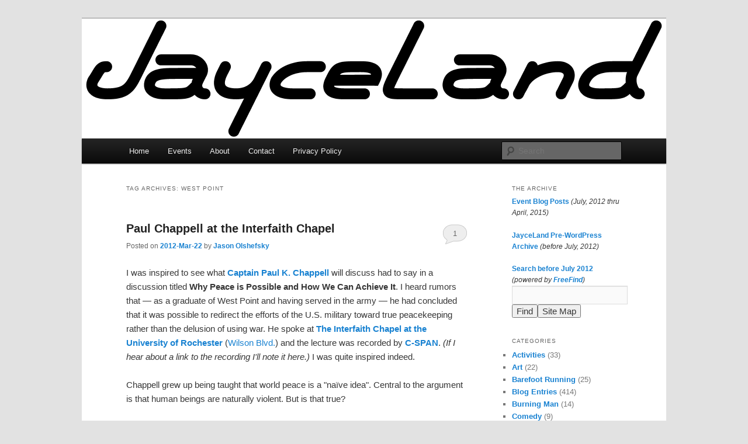

--- FILE ---
content_type: text/html; charset=UTF-8
request_url: http://jayceland.com/blog/archive/tag/west-point/
body_size: 18309
content:
<!DOCTYPE html>
<html lang="en-US">
<head>
<meta charset="UTF-8" />
<meta name="viewport" content="width=device-width, initial-scale=1.0" />
<title>
West Point | JayceLand	</title>
<link rel="profile" href="https://gmpg.org/xfn/11" />
<link rel="stylesheet" type="text/css" media="all" href="http://jayceland.com/blog/wordpress/wp-content/themes/jayceland/style.css?ver=20251202" />
<link rel="pingback" href="http://jayceland.com/blog/wordpress/xmlrpc.php">
<meta name='robots' content='max-image-preview:large' />
<link rel="alternate" type="application/rss+xml" title="JayceLand &raquo; Feed" href="http://jayceland.com/blog/feed/" />
<link rel="alternate" type="application/rss+xml" title="JayceLand &raquo; Comments Feed" href="http://jayceland.com/blog/comments/feed/" />
<link rel="alternate" type="text/calendar" title="JayceLand &raquo; iCal Feed" href="http://jayceland.com/blog/events/?ical=1" />
<link rel="alternate" type="application/rss+xml" title="JayceLand &raquo; West Point Tag Feed" href="http://jayceland.com/blog/archive/tag/west-point/feed/" />
<style id='wp-img-auto-sizes-contain-inline-css' type='text/css'>
img:is([sizes=auto i],[sizes^="auto," i]){contain-intrinsic-size:3000px 1500px}
/*# sourceURL=wp-img-auto-sizes-contain-inline-css */
</style>
<style id='wp-emoji-styles-inline-css' type='text/css'>

	img.wp-smiley, img.emoji {
		display: inline !important;
		border: none !important;
		box-shadow: none !important;
		height: 1em !important;
		width: 1em !important;
		margin: 0 0.07em !important;
		vertical-align: -0.1em !important;
		background: none !important;
		padding: 0 !important;
	}
/*# sourceURL=wp-emoji-styles-inline-css */
</style>
<link rel='stylesheet' id='wp-block-library-css' href='http://jayceland.com/blog/wordpress/wp-includes/css/dist/block-library/style.min.css?ver=6.9' type='text/css' media='all' />
<style id='global-styles-inline-css' type='text/css'>
:root{--wp--preset--aspect-ratio--square: 1;--wp--preset--aspect-ratio--4-3: 4/3;--wp--preset--aspect-ratio--3-4: 3/4;--wp--preset--aspect-ratio--3-2: 3/2;--wp--preset--aspect-ratio--2-3: 2/3;--wp--preset--aspect-ratio--16-9: 16/9;--wp--preset--aspect-ratio--9-16: 9/16;--wp--preset--color--black: #000;--wp--preset--color--cyan-bluish-gray: #abb8c3;--wp--preset--color--white: #fff;--wp--preset--color--pale-pink: #f78da7;--wp--preset--color--vivid-red: #cf2e2e;--wp--preset--color--luminous-vivid-orange: #ff6900;--wp--preset--color--luminous-vivid-amber: #fcb900;--wp--preset--color--light-green-cyan: #7bdcb5;--wp--preset--color--vivid-green-cyan: #00d084;--wp--preset--color--pale-cyan-blue: #8ed1fc;--wp--preset--color--vivid-cyan-blue: #0693e3;--wp--preset--color--vivid-purple: #9b51e0;--wp--preset--color--blue: #1982d1;--wp--preset--color--dark-gray: #373737;--wp--preset--color--medium-gray: #666;--wp--preset--color--light-gray: #e2e2e2;--wp--preset--gradient--vivid-cyan-blue-to-vivid-purple: linear-gradient(135deg,rgb(6,147,227) 0%,rgb(155,81,224) 100%);--wp--preset--gradient--light-green-cyan-to-vivid-green-cyan: linear-gradient(135deg,rgb(122,220,180) 0%,rgb(0,208,130) 100%);--wp--preset--gradient--luminous-vivid-amber-to-luminous-vivid-orange: linear-gradient(135deg,rgb(252,185,0) 0%,rgb(255,105,0) 100%);--wp--preset--gradient--luminous-vivid-orange-to-vivid-red: linear-gradient(135deg,rgb(255,105,0) 0%,rgb(207,46,46) 100%);--wp--preset--gradient--very-light-gray-to-cyan-bluish-gray: linear-gradient(135deg,rgb(238,238,238) 0%,rgb(169,184,195) 100%);--wp--preset--gradient--cool-to-warm-spectrum: linear-gradient(135deg,rgb(74,234,220) 0%,rgb(151,120,209) 20%,rgb(207,42,186) 40%,rgb(238,44,130) 60%,rgb(251,105,98) 80%,rgb(254,248,76) 100%);--wp--preset--gradient--blush-light-purple: linear-gradient(135deg,rgb(255,206,236) 0%,rgb(152,150,240) 100%);--wp--preset--gradient--blush-bordeaux: linear-gradient(135deg,rgb(254,205,165) 0%,rgb(254,45,45) 50%,rgb(107,0,62) 100%);--wp--preset--gradient--luminous-dusk: linear-gradient(135deg,rgb(255,203,112) 0%,rgb(199,81,192) 50%,rgb(65,88,208) 100%);--wp--preset--gradient--pale-ocean: linear-gradient(135deg,rgb(255,245,203) 0%,rgb(182,227,212) 50%,rgb(51,167,181) 100%);--wp--preset--gradient--electric-grass: linear-gradient(135deg,rgb(202,248,128) 0%,rgb(113,206,126) 100%);--wp--preset--gradient--midnight: linear-gradient(135deg,rgb(2,3,129) 0%,rgb(40,116,252) 100%);--wp--preset--font-size--small: 13px;--wp--preset--font-size--medium: 20px;--wp--preset--font-size--large: 36px;--wp--preset--font-size--x-large: 42px;--wp--preset--spacing--20: 0.44rem;--wp--preset--spacing--30: 0.67rem;--wp--preset--spacing--40: 1rem;--wp--preset--spacing--50: 1.5rem;--wp--preset--spacing--60: 2.25rem;--wp--preset--spacing--70: 3.38rem;--wp--preset--spacing--80: 5.06rem;--wp--preset--shadow--natural: 6px 6px 9px rgba(0, 0, 0, 0.2);--wp--preset--shadow--deep: 12px 12px 50px rgba(0, 0, 0, 0.4);--wp--preset--shadow--sharp: 6px 6px 0px rgba(0, 0, 0, 0.2);--wp--preset--shadow--outlined: 6px 6px 0px -3px rgb(255, 255, 255), 6px 6px rgb(0, 0, 0);--wp--preset--shadow--crisp: 6px 6px 0px rgb(0, 0, 0);}:where(.is-layout-flex){gap: 0.5em;}:where(.is-layout-grid){gap: 0.5em;}body .is-layout-flex{display: flex;}.is-layout-flex{flex-wrap: wrap;align-items: center;}.is-layout-flex > :is(*, div){margin: 0;}body .is-layout-grid{display: grid;}.is-layout-grid > :is(*, div){margin: 0;}:where(.wp-block-columns.is-layout-flex){gap: 2em;}:where(.wp-block-columns.is-layout-grid){gap: 2em;}:where(.wp-block-post-template.is-layout-flex){gap: 1.25em;}:where(.wp-block-post-template.is-layout-grid){gap: 1.25em;}.has-black-color{color: var(--wp--preset--color--black) !important;}.has-cyan-bluish-gray-color{color: var(--wp--preset--color--cyan-bluish-gray) !important;}.has-white-color{color: var(--wp--preset--color--white) !important;}.has-pale-pink-color{color: var(--wp--preset--color--pale-pink) !important;}.has-vivid-red-color{color: var(--wp--preset--color--vivid-red) !important;}.has-luminous-vivid-orange-color{color: var(--wp--preset--color--luminous-vivid-orange) !important;}.has-luminous-vivid-amber-color{color: var(--wp--preset--color--luminous-vivid-amber) !important;}.has-light-green-cyan-color{color: var(--wp--preset--color--light-green-cyan) !important;}.has-vivid-green-cyan-color{color: var(--wp--preset--color--vivid-green-cyan) !important;}.has-pale-cyan-blue-color{color: var(--wp--preset--color--pale-cyan-blue) !important;}.has-vivid-cyan-blue-color{color: var(--wp--preset--color--vivid-cyan-blue) !important;}.has-vivid-purple-color{color: var(--wp--preset--color--vivid-purple) !important;}.has-black-background-color{background-color: var(--wp--preset--color--black) !important;}.has-cyan-bluish-gray-background-color{background-color: var(--wp--preset--color--cyan-bluish-gray) !important;}.has-white-background-color{background-color: var(--wp--preset--color--white) !important;}.has-pale-pink-background-color{background-color: var(--wp--preset--color--pale-pink) !important;}.has-vivid-red-background-color{background-color: var(--wp--preset--color--vivid-red) !important;}.has-luminous-vivid-orange-background-color{background-color: var(--wp--preset--color--luminous-vivid-orange) !important;}.has-luminous-vivid-amber-background-color{background-color: var(--wp--preset--color--luminous-vivid-amber) !important;}.has-light-green-cyan-background-color{background-color: var(--wp--preset--color--light-green-cyan) !important;}.has-vivid-green-cyan-background-color{background-color: var(--wp--preset--color--vivid-green-cyan) !important;}.has-pale-cyan-blue-background-color{background-color: var(--wp--preset--color--pale-cyan-blue) !important;}.has-vivid-cyan-blue-background-color{background-color: var(--wp--preset--color--vivid-cyan-blue) !important;}.has-vivid-purple-background-color{background-color: var(--wp--preset--color--vivid-purple) !important;}.has-black-border-color{border-color: var(--wp--preset--color--black) !important;}.has-cyan-bluish-gray-border-color{border-color: var(--wp--preset--color--cyan-bluish-gray) !important;}.has-white-border-color{border-color: var(--wp--preset--color--white) !important;}.has-pale-pink-border-color{border-color: var(--wp--preset--color--pale-pink) !important;}.has-vivid-red-border-color{border-color: var(--wp--preset--color--vivid-red) !important;}.has-luminous-vivid-orange-border-color{border-color: var(--wp--preset--color--luminous-vivid-orange) !important;}.has-luminous-vivid-amber-border-color{border-color: var(--wp--preset--color--luminous-vivid-amber) !important;}.has-light-green-cyan-border-color{border-color: var(--wp--preset--color--light-green-cyan) !important;}.has-vivid-green-cyan-border-color{border-color: var(--wp--preset--color--vivid-green-cyan) !important;}.has-pale-cyan-blue-border-color{border-color: var(--wp--preset--color--pale-cyan-blue) !important;}.has-vivid-cyan-blue-border-color{border-color: var(--wp--preset--color--vivid-cyan-blue) !important;}.has-vivid-purple-border-color{border-color: var(--wp--preset--color--vivid-purple) !important;}.has-vivid-cyan-blue-to-vivid-purple-gradient-background{background: var(--wp--preset--gradient--vivid-cyan-blue-to-vivid-purple) !important;}.has-light-green-cyan-to-vivid-green-cyan-gradient-background{background: var(--wp--preset--gradient--light-green-cyan-to-vivid-green-cyan) !important;}.has-luminous-vivid-amber-to-luminous-vivid-orange-gradient-background{background: var(--wp--preset--gradient--luminous-vivid-amber-to-luminous-vivid-orange) !important;}.has-luminous-vivid-orange-to-vivid-red-gradient-background{background: var(--wp--preset--gradient--luminous-vivid-orange-to-vivid-red) !important;}.has-very-light-gray-to-cyan-bluish-gray-gradient-background{background: var(--wp--preset--gradient--very-light-gray-to-cyan-bluish-gray) !important;}.has-cool-to-warm-spectrum-gradient-background{background: var(--wp--preset--gradient--cool-to-warm-spectrum) !important;}.has-blush-light-purple-gradient-background{background: var(--wp--preset--gradient--blush-light-purple) !important;}.has-blush-bordeaux-gradient-background{background: var(--wp--preset--gradient--blush-bordeaux) !important;}.has-luminous-dusk-gradient-background{background: var(--wp--preset--gradient--luminous-dusk) !important;}.has-pale-ocean-gradient-background{background: var(--wp--preset--gradient--pale-ocean) !important;}.has-electric-grass-gradient-background{background: var(--wp--preset--gradient--electric-grass) !important;}.has-midnight-gradient-background{background: var(--wp--preset--gradient--midnight) !important;}.has-small-font-size{font-size: var(--wp--preset--font-size--small) !important;}.has-medium-font-size{font-size: var(--wp--preset--font-size--medium) !important;}.has-large-font-size{font-size: var(--wp--preset--font-size--large) !important;}.has-x-large-font-size{font-size: var(--wp--preset--font-size--x-large) !important;}
/*# sourceURL=global-styles-inline-css */
</style>

<style id='classic-theme-styles-inline-css' type='text/css'>
/*! This file is auto-generated */
.wp-block-button__link{color:#fff;background-color:#32373c;border-radius:9999px;box-shadow:none;text-decoration:none;padding:calc(.667em + 2px) calc(1.333em + 2px);font-size:1.125em}.wp-block-file__button{background:#32373c;color:#fff;text-decoration:none}
/*# sourceURL=/wp-includes/css/classic-themes.min.css */
</style>
<link rel='stylesheet' id='parent-style-css' href='http://jayceland.com/blog/wordpress/wp-content/themes/twentyeleven/style.css?ver=6.9' type='text/css' media='all' />
<link rel='stylesheet' id='child-style-css' href='http://jayceland.com/blog/wordpress/wp-content/themes/jayceland/style.css?ver=6.9' type='text/css' media='all' />
<link rel='stylesheet' id='twentyeleven-block-style-css' href='http://jayceland.com/blog/wordpress/wp-content/themes/twentyeleven/blocks.css?ver=20240703' type='text/css' media='all' />
<link rel="https://api.w.org/" href="http://jayceland.com/blog/wp-json/" /><link rel="alternate" title="JSON" type="application/json" href="http://jayceland.com/blog/wp-json/wp/v2/tags/2004" /><link rel="EditURI" type="application/rsd+xml" title="RSD" href="https://jayceland.com/blog/wordpress/xmlrpc.php?rsd" />
<meta name="generator" content="WordPress 6.9" />
<meta name="tec-api-version" content="v1"><meta name="tec-api-origin" content="http://jayceland.com/blog"><link rel="alternate" href="http://jayceland.com/blog/wp-json/tribe/events/v1/events/?tags=west-point" /><style data-context="foundation-flickity-css">/*! Flickity v2.0.2
http://flickity.metafizzy.co
---------------------------------------------- */.flickity-enabled{position:relative}.flickity-enabled:focus{outline:0}.flickity-viewport{overflow:hidden;position:relative;height:100%}.flickity-slider{position:absolute;width:100%;height:100%}.flickity-enabled.is-draggable{-webkit-tap-highlight-color:transparent;tap-highlight-color:transparent;-webkit-user-select:none;-moz-user-select:none;-ms-user-select:none;user-select:none}.flickity-enabled.is-draggable .flickity-viewport{cursor:move;cursor:-webkit-grab;cursor:grab}.flickity-enabled.is-draggable .flickity-viewport.is-pointer-down{cursor:-webkit-grabbing;cursor:grabbing}.flickity-prev-next-button{position:absolute;top:50%;width:44px;height:44px;border:none;border-radius:50%;background:#fff;background:hsla(0,0%,100%,.75);cursor:pointer;-webkit-transform:translateY(-50%);transform:translateY(-50%)}.flickity-prev-next-button:hover{background:#fff}.flickity-prev-next-button:focus{outline:0;box-shadow:0 0 0 5px #09f}.flickity-prev-next-button:active{opacity:.6}.flickity-prev-next-button.previous{left:10px}.flickity-prev-next-button.next{right:10px}.flickity-rtl .flickity-prev-next-button.previous{left:auto;right:10px}.flickity-rtl .flickity-prev-next-button.next{right:auto;left:10px}.flickity-prev-next-button:disabled{opacity:.3;cursor:auto}.flickity-prev-next-button svg{position:absolute;left:20%;top:20%;width:60%;height:60%}.flickity-prev-next-button .arrow{fill:#333}.flickity-page-dots{position:absolute;width:100%;bottom:-25px;padding:0;margin:0;list-style:none;text-align:center;line-height:1}.flickity-rtl .flickity-page-dots{direction:rtl}.flickity-page-dots .dot{display:inline-block;width:10px;height:10px;margin:0 8px;background:#333;border-radius:50%;opacity:.25;cursor:pointer}.flickity-page-dots .dot.is-selected{opacity:1}</style>		<style type="text/css" id="twentyeleven-header-css">
				#site-title,
		#site-description {
			position: absolute;
			clip-path: inset(50%);
		}
				</style>
		<link rel="icon" href="https://jayceland.com/blog/wordpress/../uploads/2017/10/JayceLand-J-White-500x500-144x144.png" sizes="32x32" />
<link rel="icon" href="https://jayceland.com/blog/wordpress/../uploads/2017/10/JayceLand-J-White-500x500-300x300.png" sizes="192x192" />
<link rel="apple-touch-icon" href="https://jayceland.com/blog/wordpress/../uploads/2017/10/JayceLand-J-White-500x500-300x300.png" />
<meta name="msapplication-TileImage" content="https://jayceland.com/blog/wordpress/../uploads/2017/10/JayceLand-J-White-500x500-300x300.png" />
<style>.ios7.web-app-mode.has-fixed header{ background-color: rgba(255,255,255,.88);}</style></head>

<body class="archive tag tag-west-point tag-2004 wp-embed-responsive wp-theme-twentyeleven wp-child-theme-jayceland tribe-no-js two-column right-sidebar">
<div class="skip-link"><a class="assistive-text" href="#content">Skip to primary content</a></div><div class="skip-link"><a class="assistive-text" href="#secondary">Skip to secondary content</a></div><div id="page" class="hfeed">
	<header id="branding">
			<hgroup>
									<h1 id="site-title"><span><a href="http://jayceland.com/blog/" rel="home" >JayceLand</a></span></h1>
								</hgroup>

						<a href="http://jayceland.com/blog/" rel="home" >
				<img src="http://jayceland.com/blog/wordpress/../uploads/2015/04/JayceLand_1000x205.png" width="1000" height="205" alt="JayceLand" srcset="https://jayceland.com/blog/wordpress/../uploads/2015/04/JayceLand_1000x205.png 1000w, https://jayceland.com/blog/wordpress/../uploads/2015/04/JayceLand_1000x205-300x62.png 300w, https://jayceland.com/blog/wordpress/../uploads/2015/04/JayceLand_1000x205-500x103.png 500w" sizes="(max-width: 1000px) 100vw, 1000px" decoding="async" fetchpriority="high" />			</a>
			
						<div class="only-search with-image">
					<form method="get" id="searchform" action="http://jayceland.com/blog/">
		<label for="s" class="assistive-text">Search</label>
		<input type="text" class="field" name="s" id="s" placeholder="Search" />
		<input type="submit" class="submit" name="submit" id="searchsubmit" value="Search" />
	</form>
			</div>
				
			<nav id="access">
				<h3 class="assistive-text">Main menu</h3>
				<div class="menu-main-container"><ul id="menu-main" class="menu"><li id="menu-item-2897" class="menu-item menu-item-type-custom menu-item-object-custom menu-item-home menu-item-2897"><a href="https://jayceland.com/blog/">Home</a></li>
<li id="menu-item-4327" class="menu-item menu-item-type-custom menu-item-object-custom menu-item-4327"><a href="https://jayceland.com/blog/events">Events</a></li>
<li id="menu-item-2898" class="menu-item menu-item-type-post_type menu-item-object-page menu-item-2898"><a href="http://jayceland.com/blog/about/">About</a></li>
<li id="menu-item-6448" class="menu-item menu-item-type-post_type menu-item-object-page menu-item-6448"><a href="http://jayceland.com/blog/contact/">Contact</a></li>
<li id="menu-item-28308" class="menu-item menu-item-type-post_type menu-item-object-page menu-item-privacy-policy menu-item-28308"><a rel="privacy-policy" href="http://jayceland.com/blog/privacy-policy/">Privacy Policy</a></li>
</ul></div>			</nav><!-- #access -->
	</header><!-- #branding -->


	<div id="main">

		<section id="primary">
			<div id="content" role="main">

			
				<header class="page-header">
					<h1 class="page-title">
					Tag Archives: <span>West Point</span>					</h1>

									</header>

				
				
					
	<article id="post-898" class="post-898 post type-post status-publish format-standard hentry category-blog-entries category-for-the-parents category-lectures category-philosophy category-politics tag-civil-rights tag-combat tag-cross-of-iron tag-democracy tag-douglas-macarthur tag-drone tag-dwight-d-eisenhower tag-ghandi tag-hatred tag-ignorance tag-interfaith-chapel tag-iraq tag-killing tag-military tag-paul-k-chappell tag-peace tag-propaganda tag-protesting tag-roy-l-swank tag-soldiers tag-star-trek tag-tea-party tag-truth tag-university-of-rochester tag-vietnam tag-violence tag-waging-peace tag-walter-e-marchand tag-war tag-west-point">
		<header class="entry-header">
						<h1 class="entry-title"><a href="http://jayceland.com/blog/archive/2012/03/22/paul-chappell-at-the-interfaith-chapel/" rel="bookmark">Paul Chappell at the Interfaith Chapel</a></h1>
			
						<div class="entry-meta">
				<span class="sep">Posted on </span><a href="http://jayceland.com/blog/archive/2012/03/22/paul-chappell-at-the-interfaith-chapel/" title="19:30" rel="bookmark"><time class="entry-date" datetime="2012-03-22T19:30:31-04:00">2012-Mar-22</time></a><span class="by-author"> <span class="sep"> by </span> <span class="author vcard"><a class="url fn n" href="http://jayceland.com/blog/archive/author/jayce/" title="View all posts by Jason Olshefsky" rel="author">Jason Olshefsky</a></span></span>			</div><!-- .entry-meta -->
			
						<div class="comments-link">
				<a href="http://jayceland.com/blog/archive/2012/03/22/paul-chappell-at-the-interfaith-chapel/#comments">1</a>			</div>
					</header><!-- .entry-header -->

				<div class="entry-content">
			<p>I was inspired to see what <strong><a href="https://www.paulkchappell.com/">Captain Paul K. Chappell</a></strong> will discuss had to say in a discussion titled <strong>Why Peace is Possible and How We Can Achieve It</strong>. I heard rumors that &mdash; as a graduate of West Point and having served in the army &mdash; he had concluded that it was possible to redirect the efforts of the U.S. military toward true peacekeeping rather than the delusion of using war. He spoke at <strong><a href="https://www.rochester.edu/chapel/">The Interfaith Chapel at the University of Rochester</a></strong> (<a href="https://maps.google.com/maps?q=Wilson+Blvd,+Rochester,+NY&amp;ll=43.126077,-77.632227&amp;spn=.01588,.03176&amp;hl=en">Wilson Blvd.</a>) and the lecture was recorded by <strong><a href="https://www.c-span.org/">C-SPAN</a></strong>. <em>(If I hear about a link to the recording I'll note it here.)</em> I was quite inspired indeed.</p>
<p>Chappell grew up being taught that world peace is a "na&iuml;ve idea". Central to the argument is that human beings are naturally violent. But is that true?</p>
<p>According to him, the greatest problem of every army is getting soldiers to be willing to die, and it's even hard to get people to fight. An effective technique is to instill the notion of a "band of brothers" so everything becomes self-defense. For instance, West Point teaches to treat your fellow soldiers as your family.</p>
<p>Second, no war has ever been fought for money or oil &mdash; at least not officially. In fact, people desire peace so much that <em>every</em> leader claims to be "fighting for peace". War is traumatizing <em>because</em> people are naturally peaceful.</p>
<p>An army study conducted in World War II (specifically <strong><a href="https://archneurpsyc.ama-assn.org/cgi/content/summary/55/3/236">Combat Neuroses: Development of Combat Exhaustion by Roy L. Swank, M.D.; Walter E. Marchand, M.D.</a></strong>) showed that after 60 days of sustained day and night combat, 98% of soldiers become psychiatric casualties (the 2% that can go on indefinitely already aggressive sociopaths).</p>
<p>Chappell spoke about how reading <strong><a href="https://www.amazon.com/gp/search/ref=as_li_qf_sp_sr_tl?ie=UTF8&amp;keywords=0316330000&amp;tag=jayceland&amp;index=aps&amp;linkCode=ur2&amp;camp=1789&amp;creative=9325" target="_blank">On Killing: The Psychological Cost of Learning to Kill in War and Society</a><img decoding="async" style="border: none !important; margin: 0px !important;" src="https://www.assoc-amazon.com/e/ir?t=jayceland&amp;l=ur2&amp;o=1" alt="" width="1" height="1" border="0" /></strong> gave him new hope for peace. Like other animals, humans have an innate aversion to killing one's own kind. All of military history supports this and uses three techniques to thwart this instinct:</p>
<ol>
<li>Create psychological distance such as derogatory name-calling &mdash; everything from "barbarian" (which comes from Greek interpretation of foreign language sounding like "bar bar bar") to a more subtle term like "illegal alien".</li>
<li>Create a moral distance by declaring your enemy to be evil.</li>
<li>Create mechanical distance (physical distance). For instance, the Nazis switched to gas chambers because shooting was too traumatic for the soldiers &mdash; they were protecting the executioner from psychological damage.</li>
</ol>
<p>Chappell asks, "why would this be necessary if humans were naturally violent? If we are not naturally violent, why is there so much war?"</p>
<p>We're told we need war to stop war, violence to stop violence violence. Most soldiers want peace but that is not the means they are taught to use.</p>
<p>Chappell notes that at West Point he learned that the nature of war is drastically changing. It's now about "winning hearts and changing minds". This leads most directly from media coverage, since "collateral damage" is no longer acceptable: you can't kill <em>any</em> civilians. Yet, historically, the most people killed in past war <em>were</em> civilians.</p>
<p>So how do you win hearts and change minds? The masters of this were peaceful like Ghandi: someone able to transform an enemy into a friend; someone actively waging peace. This includes peace marches such as were used for civil rights or for attaining voting rights. (From Chappell's example, consider that prior to the 1830's, only a small percentage of tax paying people could actually vote, and it was through peaceful protest that we now take for granted that "no taxation without representation" is the bedrock of our country.) These peace movements of our country should be taught in schools as being at least as important as the wars.</p>
<p>Waging war or waging peace share many needs: people, strategy, unity, tactics, and winning hearts and changing minds. However, Chappell points out that there are tremendous differences as well:</p>
<ul>
<li>Peace has truth on its side, war has myth.</li>
<li>War is about killing people versus peace which is about making a friend.</li>
<li>All war is based on deception. (He pointed out that in all cultures, the fundamental behavior of the "devil" is that of a deceiver.)</li>
<li>The people who perpetuate war control lots of wealth and power &mdash; just as the enemies of the civil rights did.</li>
</ul>
<p>So what does being "pro-military but against war" look like? Well, pretty much like Star Trek in a lot of ways. For instance, what if the army was chartered with disaster relief and we had the worldwide reputation of arriving to help then leaving?</p>
<p>Chappell said that Eisenhower was the first to ask why the Middle East dislikes the U.S. He found it was because our policies block democracy and instead support or install dictatorships &mdash; they are angry that we don't live up to our ideals. As such, we need to hold our politicians accountable to change foreign policy so it is in line with the ideals we profess.</p>
<p>Chappell concluded by saying that war is not inevitable, and world peace is possible. Consider that 200 years ago, the only democracy in the world was America and even it was only fractionally so. And we don't need to convince everyone &mdash; for instance, the Civil Rights movement succeeded with only 1% of the population actively participating.</p>
<p>During the question-and-answer, some evocative questions were asked.</p>
<p>First off, can the world be united? Chappell noted that in the United States, we have moved from state-identity to national-identity. And consider Europe: can you imagine Germany declaring war on France today? This progress can be expanded to all nations.</p>
<p>I asked about how, prior to the Iraq war, 250,000 people marched to protest it yet it happened anyway, so is protesting dead? He said that people romanticized the past: while the Vietnam War was being debated, it was not uncommon for students to try and attack peace protesters. To my specific example, he said that the government learned how to defuse protest from what happened in Vietnam: to avoid risk of a draft, they censor the media by embedding journalists in military units, privatize the military, and by propagandizing "if you don't support the war you don't support the troops". As such, protest needs to evolve too.</p>
<p>In a later question, Chappell was asked what techniques should we use? He said we have lost our way to positive change. Consider how the Tea Party movement called attention to issues that were the same everyone cares about, but liberals were too busy calling them stupid. Remember to never demonize your opponent: <em>identify</em> with your opponent. In many cases the problem will boil down to hatred and ignorance. Remember that the government retains control of people by dividing them. So start with common ground and don't reinforce divisiveness.</p>
<p>In another question, someone asked, given that peace is an active task, what would non-violent passion look like? Chappell said it's easy today to isolate yourself today in peer groups and reinforce demonization of others. To be passionate is to defeat ignorance and to defeat hatred.</p>
<p>Another question had to do with conscientious objection: that by paying taxes, we are actively participating in and supporting war. To that, he said we should focus on how war makes us less safe, and how preparation for war is economically destructive. Consider <a href="https://www.informationclearinghouse.info/article9743.htm">Eisenhower's "Cross of Iron" speech</a> where, in the central argument against "the way of fear and force", and what would be the worst- and best-case scenarios, he says:</p>
<blockquote><p>The worst is atomic war.</p>
<p>The best would be this: a life of perpetual fear and tension; a burden of arms draining the wealth and the labor of all peoples; a wasting of strength that defies the American system or the Soviet system or any system to achieve true abundance and happiness for the peoples of this earth.</p>
<p>Every gun that is made, every warship launched, every rocket fired signifies, in the final sense, a theft from those who hunger and are not fed, those who are cold and are not clothed.</p>
<p>This world in arms in not spending money alone.</p>
<p>It is spending the sweat of its laborers, the genius of its scientists, the hopes of its children.</p>
<p>The cost of one modern heavy bomber is this: a modern brick school in more than 30 cities.</p>
<p>It is two electric power plants, each serving a town of 60,000 population.</p>
<p>It is two fine, fully equipped hospitals.</p>
<p>It is some 50 miles of concrete highway.</p>
<p>We pay for a single fighter with a half million bushels of wheat.</p>
<p>We pay for a single destroyer with new homes that could have housed more than 8,000 people.</p>
<p>This, I repeat, is the best way of life to be found on the road the world has been taking.</p>
<p>This is not a way of life at all, in any true sense. Under the cloud of threatening war, it is humanity hanging from a cross of iron.</p></blockquote>
<p>Chappell echoed this, reiterating that our infrastructure is hurting because of war. He suggested we seek out the works of Douglas MacArthur and President Eisenhower as he had.</p>
<p>The concluding question asked if peace is based in truth, yet battle and conflict is a fact of nature, how can we be truthful? Chappell said the language of "waging peace" is accurate. We are trying to defeat ignorance and hatred, but the person is not the enemy. So ask yourself: how can I most effectively attack ignorance and hatred without hurting the person?</p>
					</div><!-- .entry-content -->
		
		<footer class="entry-meta">
			
										<span class="cat-links">
					<span class="entry-utility-prep entry-utility-prep-cat-links">Posted in</span> <a href="http://jayceland.com/blog/archive/category/blog-entries/" rel="category tag">Blog Entries</a>, <a href="http://jayceland.com/blog/archive/category/for-the-parents/" rel="category tag">For the Parents</a>, <a href="http://jayceland.com/blog/archive/category/lectures/" rel="category tag">Lectures</a>, <a href="http://jayceland.com/blog/archive/category/philosophy/" rel="category tag">Philosophy</a>, <a href="http://jayceland.com/blog/archive/category/politics/" rel="category tag">Politics</a>			</span>
							
										<span class="sep"> | </span>
								<span class="tag-links">
					<span class="entry-utility-prep entry-utility-prep-tag-links">Tagged</span> <a href="http://jayceland.com/blog/archive/tag/civil-rights/" rel="tag">civil rights</a>, <a href="http://jayceland.com/blog/archive/tag/combat/" rel="tag">combat</a>, <a href="http://jayceland.com/blog/archive/tag/cross-of-iron/" rel="tag">Cross of Iron</a>, <a href="http://jayceland.com/blog/archive/tag/democracy/" rel="tag">democracy</a>, <a href="http://jayceland.com/blog/archive/tag/douglas-macarthur/" rel="tag">Douglas MacArthur</a>, <a href="http://jayceland.com/blog/archive/tag/drone/" rel="tag">drone</a>, <a href="http://jayceland.com/blog/archive/tag/dwight-d-eisenhower/" rel="tag">Dwight D. Eisenhower</a>, <a href="http://jayceland.com/blog/archive/tag/ghandi/" rel="tag">Ghandi</a>, <a href="http://jayceland.com/blog/archive/tag/hatred/" rel="tag">hatred</a>, <a href="http://jayceland.com/blog/archive/tag/ignorance/" rel="tag">ignorance</a>, <a href="http://jayceland.com/blog/archive/tag/interfaith-chapel/" rel="tag">Interfaith Chapel</a>, <a href="http://jayceland.com/blog/archive/tag/iraq/" rel="tag">Iraq</a>, <a href="http://jayceland.com/blog/archive/tag/killing/" rel="tag">killing</a>, <a href="http://jayceland.com/blog/archive/tag/military/" rel="tag">military</a>, <a href="http://jayceland.com/blog/archive/tag/paul-k-chappell/" rel="tag">Paul K. Chappell</a>, <a href="http://jayceland.com/blog/archive/tag/peace/" rel="tag">peace</a>, <a href="http://jayceland.com/blog/archive/tag/propaganda/" rel="tag">propaganda</a>, <a href="http://jayceland.com/blog/archive/tag/protesting/" rel="tag">protesting</a>, <a href="http://jayceland.com/blog/archive/tag/roy-l-swank/" rel="tag">Roy L. Swank</a>, <a href="http://jayceland.com/blog/archive/tag/soldiers/" rel="tag">soldiers</a>, <a href="http://jayceland.com/blog/archive/tag/star-trek/" rel="tag">Star Trek</a>, <a href="http://jayceland.com/blog/archive/tag/tea-party/" rel="tag">Tea Party</a>, <a href="http://jayceland.com/blog/archive/tag/truth/" rel="tag">truth</a>, <a href="http://jayceland.com/blog/archive/tag/university-of-rochester/" rel="tag">University of Rochester</a>, <a href="http://jayceland.com/blog/archive/tag/vietnam/" rel="tag">Vietnam</a>, <a href="http://jayceland.com/blog/archive/tag/violence/" rel="tag">violence</a>, <a href="http://jayceland.com/blog/archive/tag/waging-peace/" rel="tag">waging peace</a>, <a href="http://jayceland.com/blog/archive/tag/walter-e-marchand/" rel="tag">Walter E. Marchand</a>, <a href="http://jayceland.com/blog/archive/tag/war/" rel="tag">war</a>, <a href="http://jayceland.com/blog/archive/tag/west-point/" rel="tag">West Point</a>			</span>
							
										<span class="sep"> | </span>
						<span class="comments-link"><a href="http://jayceland.com/blog/archive/2012/03/22/paul-chappell-at-the-interfaith-chapel/#comments"><b>1</b> Reply</a></span>
			
					</footer><!-- .entry-meta -->
	</article><!-- #post-898 -->

				
				
			
			</div><!-- #content -->
		</section><!-- #primary -->

		<div id="secondary" class="widget-area" role="complementary">
			<aside id="custom_html-3" class="widget_text widget widget_custom_html"><h3 class="widget-title">The Archive</h3><div class="textwidget custom-html-widget"><a href="https://jayceland.com/blog/archive/category/jayceland-events/">Event Blog Posts</a> <em>(July, 2012 thru April, 2015)</em><p></p>
<a href="https://jayceland.com/LunchNStuff/Archives/">JayceLand Pre-WordPress Archive</a> <em>(before July, 2012)</em><p></p>
<form action="https://search.freefind.com/find.html" method="get" target="_self">
<font size=1 face="arial,helvetica">
<a href="https://search.freefind.com/find.html?id=5341607">Search before July 2012</a> <br /><em>(powered by <a href="https://www.freefind.com">FreeFind</a>)</em><br />
<input type="hidden" name="id" size="-1" value="5341607"/>
<input type="hidden" name="pid" size="-1" value="r"/>
<input type="hidden" name="mode" size="-1" value="all"/>
<input type="text" name="query" size="20"/><br />
<input type="hidden" name="t" value="s" checked/><input type="submit" value="Find"/><input type="submit" name="sitemap" value="Site Map"/>
</font></form>
</div></aside><aside id="categories-262328301" class="widget widget_categories"><h3 class="widget-title">Categories</h3>
			<ul>
					<li class="cat-item cat-item-7"><a href="http://jayceland.com/blog/archive/category/activities/">Activities</a> (33)
</li>
	<li class="cat-item cat-item-24"><a href="http://jayceland.com/blog/archive/category/art/">Art</a> (22)
</li>
	<li class="cat-item cat-item-12"><a href="http://jayceland.com/blog/archive/category/barefoot-running/">Barefoot Running</a> (25)
</li>
	<li class="cat-item cat-item-4"><a href="http://jayceland.com/blog/archive/category/blog-entries/">Blog Entries</a> (414)
</li>
	<li class="cat-item cat-item-246"><a href="http://jayceland.com/blog/archive/category/burning-man/">Burning Man</a> (14)
</li>
	<li class="cat-item cat-item-197"><a href="http://jayceland.com/blog/archive/category/comedy/">Comedy</a> (9)
</li>
	<li class="cat-item cat-item-32"><a href="http://jayceland.com/blog/archive/category/day-to-day/">Day-to-Day</a> (35)
</li>
	<li class="cat-item cat-item-50"><a href="http://jayceland.com/blog/archive/category/food/">Food</a> (51)
</li>
	<li class="cat-item cat-item-611"><a href="http://jayceland.com/blog/archive/category/for-the-parents/">For the Parents</a> (308)
</li>
	<li class="cat-item cat-item-252"><a href="http://jayceland.com/blog/archive/category/friends-and-family/">Friends and Family</a> (17)
</li>
	<li class="cat-item cat-item-686"><a href="http://jayceland.com/blog/archive/category/human-powered-vehicles/">Human-Powered Vehicles</a> (6)
</li>
	<li class="cat-item cat-item-20"><a href="http://jayceland.com/blog/archive/category/internet-quiz-results/">Internet Quiz Results</a> (3)
</li>
	<li class="cat-item cat-item-2091"><a href="http://jayceland.com/blog/archive/category/jayceland-events/">JayceLand Events</a> (142)
</li>
	<li class="cat-item cat-item-25"><a href="http://jayceland.com/blog/archive/category/lectures/">Lectures</a> (35)
</li>
	<li class="cat-item cat-item-26"><a href="http://jayceland.com/blog/archive/category/literature/">Literature</a> (3)
</li>
	<li class="cat-item cat-item-21"><a href="http://jayceland.com/blog/archive/category/movies/">Movies</a> (132)
</li>
	<li class="cat-item cat-item-22"><a href="http://jayceland.com/blog/archive/category/music/">Music</a> (48)
</li>
	<li class="cat-item cat-item-45"><a href="http://jayceland.com/blog/archive/category/nanowrimo/">National Novel Writing Month</a> (5)
</li>
	<li class="cat-item cat-item-2080"><a href="http://jayceland.com/blog/archive/category/pets/">Pets</a> (5)
</li>
	<li class="cat-item cat-item-6"><a href="http://jayceland.com/blog/archive/category/philosophy/">Philosophy</a> (90)
</li>
	<li class="cat-item cat-item-324"><a href="http://jayceland.com/blog/archive/category/politics/">Politics</a> (46)
</li>
	<li class="cat-item cat-item-5"><a href="http://jayceland.com/blog/archive/category/site-features/">Site Features</a> (13)
</li>
	<li class="cat-item cat-item-23"><a href="http://jayceland.com/blog/archive/category/theater/">Theater</a> (12)
</li>
	<li class="cat-item cat-item-518"><a href="http://jayceland.com/blog/archive/category/travel/">Travel</a> (14)
</li>
			</ul>

			</aside><aside id="tag_cloud-2" class="widget widget_tag_cloud"><h3 class="widget-title">Tags</h3><div class="tagcloud"><ul class='wp-tag-cloud' role='list'>
	<li><a href="http://jayceland.com/blog/archive/tag/911/" class="tag-cloud-link tag-link-435 tag-link-position-1" style="font-size: 8pt;" aria-label="9/11 (5 items)">9/11</a></li>
	<li><a href="http://jayceland.com/blog/archive/tag/ali/" class="tag-cloud-link tag-link-58 tag-link-position-2" style="font-size: 22pt;" aria-label="Ali (107 items)">Ali</a></li>
	<li><a href="http://jayceland.com/blog/archive/tag/america/" class="tag-cloud-link tag-link-31 tag-link-position-3" style="font-size: 8pt;" aria-label="America (5 items)">America</a></li>
	<li><a href="http://jayceland.com/blog/archive/tag/art/" class="tag-cloud-link tag-link-2891 tag-link-position-4" style="font-size: 10.912pt;" aria-label="Art (10 items)">Art</a></li>
	<li><a href="http://jayceland.com/blog/archive/tag/autumn-in-halifax/" class="tag-cloud-link tag-link-345 tag-link-position-5" style="font-size: 8.784pt;" aria-label="Autumn in Halifax (6 items)">Autumn in Halifax</a></li>
	<li><a href="http://jayceland.com/blog/archive/tag/barefoot/" class="tag-cloud-link tag-link-44 tag-link-position-6" style="font-size: 13.376pt;" aria-label="barefoot (17 items)">barefoot</a></li>
	<li><a href="http://jayceland.com/blog/archive/tag/boulder-coffee/" class="tag-cloud-link tag-link-172 tag-link-position-7" style="font-size: 8.784pt;" aria-label="Boulder Coffee (6 items)">Boulder Coffee</a></li>
	<li><a href="http://jayceland.com/blog/archive/tag/bug-jar/" class="tag-cloud-link tag-link-224 tag-link-position-8" style="font-size: 15.056pt;" aria-label="Bug Jar (25 items)">Bug Jar</a></li>
	<li><a href="http://jayceland.com/blog/archive/tag/buick-roadmaster-estate-wagon/" class="tag-cloud-link tag-link-306 tag-link-position-9" style="font-size: 9.344pt;" aria-label="Buick Roadmaster Estate Wagon (7 items)">Buick Roadmaster Estate Wagon</a></li>
	<li><a href="http://jayceland.com/blog/archive/tag/burning-man/" class="tag-cloud-link tag-link-2895 tag-link-position-10" style="font-size: 11.696pt;" aria-label="Burning Man (12 items)">Burning Man</a></li>
	<li><a href="http://jayceland.com/blog/archive/tag/capitalism/" class="tag-cloud-link tag-link-1424 tag-link-position-11" style="font-size: 9.344pt;" aria-label="capitalism (7 items)">capitalism</a></li>
	<li><a href="http://jayceland.com/blog/archive/tag/christina/" class="tag-cloud-link tag-link-779 tag-link-position-12" style="font-size: 10.912pt;" aria-label="Christina (10 items)">Christina</a></li>
	<li><a href="http://jayceland.com/blog/archive/tag/cinema/" class="tag-cloud-link tag-link-442 tag-link-position-13" style="font-size: 11.36pt;" aria-label="Cinema (11 items)">Cinema</a></li>
	<li><a href="http://jayceland.com/blog/archive/tag/cinema20190905/" class="tag-cloud-link tag-link-3347 tag-link-position-14" style="font-size: 13.04pt;" aria-label="cinema20190905 (16 items)">cinema20190905</a></li>
	<li><a href="http://jayceland.com/blog/archive/tag/cinema-theatre/" class="tag-cloud-link tag-link-747 tag-link-position-15" style="font-size: 12.144pt;" aria-label="Cinema Theatre (13 items)">Cinema Theatre</a></li>
	<li><a href="http://jayceland.com/blog/archive/tag/cold/" class="tag-cloud-link tag-link-42 tag-link-position-16" style="font-size: 11.696pt;" aria-label="cold (12 items)">cold</a></li>
	<li><a href="http://jayceland.com/blog/archive/tag/comedy/" class="tag-cloud-link tag-link-2894 tag-link-position-17" style="font-size: 8pt;" aria-label="Comedy (5 items)">Comedy</a></li>
	<li><a href="http://jayceland.com/blog/archive/tag/dinner/" class="tag-cloud-link tag-link-52 tag-link-position-18" style="font-size: 10.912pt;" aria-label="dinner (10 items)">dinner</a></li>
	<li><a href="http://jayceland.com/blog/archive/tag/documentary/" class="tag-cloud-link tag-link-38 tag-link-position-19" style="font-size: 8pt;" aria-label="documentary (5 items)">documentary</a></li>
	<li><a href="http://jayceland.com/blog/archive/tag/dryden/" class="tag-cloud-link tag-link-13 tag-link-position-20" style="font-size: 20.656pt;" aria-label="Dryden (81 items)">Dryden</a></li>
	<li><a href="http://jayceland.com/blog/archive/tag/eastman-house/" class="tag-cloud-link tag-link-14 tag-link-position-21" style="font-size: 12.704pt;" aria-label="Eastman House (15 items)">Eastman House</a></li>
	<li><a href="http://jayceland.com/blog/archive/tag/flying-squirrel/" class="tag-cloud-link tag-link-1695 tag-link-position-22" style="font-size: 8.784pt;" aria-label="Flying Squirrel (6 items)">Flying Squirrel</a></li>
	<li><a href="http://jayceland.com/blog/archive/tag/geva/" class="tag-cloud-link tag-link-396 tag-link-position-23" style="font-size: 9.904pt;" aria-label="Geva (8 items)">Geva</a></li>
	<li><a href="http://jayceland.com/blog/archive/tag/global-warming/" class="tag-cloud-link tag-link-354 tag-link-position-24" style="font-size: 8pt;" aria-label="global warming (5 items)">global warming</a></li>
	<li><a href="http://jayceland.com/blog/archive/tag/happiness/" class="tag-cloud-link tag-link-142 tag-link-position-25" style="font-size: 8pt;" aria-label="happiness (5 items)">happiness</a></li>
	<li><a href="http://jayceland.com/blog/archive/tag/hfff/" class="tag-cloud-link tag-link-3180 tag-link-position-26" style="font-size: 16.288pt;" aria-label="HFFF (32 items)">HFFF</a></li>
	<li><a href="http://jayceland.com/blog/archive/tag/jenn/" class="tag-cloud-link tag-link-2194 tag-link-position-27" style="font-size: 16.4pt;" aria-label="Jenn (33 items)">Jenn</a></li>
	<li><a href="http://jayceland.com/blog/archive/tag/jim-healy/" class="tag-cloud-link tag-link-16 tag-link-position-28" style="font-size: 9.904pt;" aria-label="Jim Healy (8 items)">Jim Healy</a></li>
	<li><a href="http://jayceland.com/blog/archive/tag/little/" class="tag-cloud-link tag-link-412 tag-link-position-29" style="font-size: 16.96pt;" aria-label="Little (37 items)">Little</a></li>
	<li><a href="http://jayceland.com/blog/archive/tag/lux/" class="tag-cloud-link tag-link-62 tag-link-position-30" style="font-size: 10.912pt;" aria-label="Lux (10 items)">Lux</a></li>
	<li><a href="http://jayceland.com/blog/archive/tag/movie/" class="tag-cloud-link tag-link-40 tag-link-position-31" style="font-size: 9.904pt;" aria-label="movie (8 items)">movie</a></li>
	<li><a href="http://jayceland.com/blog/archive/tag/movies/" class="tag-cloud-link tag-link-2889 tag-link-position-32" style="font-size: 9.904pt;" aria-label="Movies (8 items)">Movies</a></li>
	<li><a href="http://jayceland.com/blog/archive/tag/music/" class="tag-cloud-link tag-link-2890 tag-link-position-33" style="font-size: 9.904pt;" aria-label="Music (8 items)">Music</a></li>
	<li><a href="http://jayceland.com/blog/archive/tag/nitrate_picture_show_2017/" class="tag-cloud-link tag-link-3211 tag-link-position-34" style="font-size: 12.48pt;" aria-label="nitrate_picture_show_2017 (14 items)">nitrate_picture_show_2017</a></li>
	<li><a href="http://jayceland.com/blog/archive/tag/police/" class="tag-cloud-link tag-link-1144 tag-link-position-35" style="font-size: 8.784pt;" aria-label="police (6 items)">police</a></li>
	<li><a href="http://jayceland.com/blog/archive/tag/racism/" class="tag-cloud-link tag-link-86 tag-link-position-36" style="font-size: 8.784pt;" aria-label="racism (6 items)">racism</a></li>
	<li><a href="http://jayceland.com/blog/archive/tag/rit/" class="tag-cloud-link tag-link-669 tag-link-position-37" style="font-size: 8.784pt;" aria-label="RIT (6 items)">RIT</a></li>
	<li><a href="http://jayceland.com/blog/archive/tag/roadmaster/" class="tag-cloud-link tag-link-475 tag-link-position-38" style="font-size: 10.464pt;" aria-label="RoadMaster (9 items)">RoadMaster</a></li>
	<li><a href="http://jayceland.com/blog/archive/tag/rock/" class="tag-cloud-link tag-link-561 tag-link-position-39" style="font-size: 8.784pt;" aria-label="rock (6 items)">rock</a></li>
	<li><a href="http://jayceland.com/blog/archive/tag/run/" class="tag-cloud-link tag-link-43 tag-link-position-40" style="font-size: 11.36pt;" aria-label="run (11 items)">run</a></li>
	<li><a href="http://jayceland.com/blog/archive/tag/running/" class="tag-cloud-link tag-link-1110 tag-link-position-41" style="font-size: 9.904pt;" aria-label="running (8 items)">running</a></li>
	<li><a href="http://jayceland.com/blog/archive/tag/solera/" class="tag-cloud-link tag-link-255 tag-link-position-42" style="font-size: 10.464pt;" aria-label="Solera (9 items)">Solera</a></li>
	<li><a href="http://jayceland.com/blog/archive/tag/ted/" class="tag-cloud-link tag-link-1064 tag-link-position-43" style="font-size: 10.912pt;" aria-label="TED (10 items)">TED</a></li>
	<li><a href="http://jayceland.com/blog/archive/tag/university-of-rochester/" class="tag-cloud-link tag-link-1123 tag-link-position-44" style="font-size: 9.344pt;" aria-label="University of Rochester (7 items)">University of Rochester</a></li>
	<li><a href="http://jayceland.com/blog/archive/tag/war/" class="tag-cloud-link tag-link-184 tag-link-position-45" style="font-size: 10.912pt;" aria-label="war (10 items)">war</a></li>
</ul>
</div>
</aside><aside id="linkcat-3275" class="widget widget_links"><h3 class="widget-title">Jayce Elsewhere</h3>
	<ul class='xoxo blogroll'>
<li><a href="https://TurbineAlignment.com/" rel="me">EDS Measurement Systems, Inc.</a></li>
<li><a href="https://JasonDoesItAll.com/" rel="me" title="Jason Olshefsky&#039;s technical projects and side-work.">Jason DoesItAll</a></li>
<li><a href="https://TempleOfSeasons.org/" rel="me" title="A project that will never end.">Temple of Seasons</a></li>

	</ul>
</aside>
<aside id="linkcat-2886" class="widget widget_links"><h3 class="widget-title">Philosophy</h3>
	<ul class='xoxo blogroll'>
<li><a href="https://www.philosophersbeard.org/" title="An interesting blog on modern topics of philosophy.">The Philosopher&#039;s Beard</a></li>

	</ul>
</aside>
<aside id="linkcat-2185" class="widget widget_links"><h3 class="widget-title">Related</h3>
	<ul class='xoxo blogroll'>
<li><a href="https://www.buffablog.com/" title="Goings-on in Buffalo">buffaBlog</a></li>
<li><a href="https://www.jazz901.org">Jazz 90.1</a></li>
<li><a href="https://www.jazzrochester.com/">Jazz@Rochester</a></li>
<li><a href="https://rochester.kidsoutandabout.com/">Kids Out and About</a></li>
<li><a href="https://www.rocwiki.org">Rochester Wiki</a></li>
<li><a href="https://www.rochesterdowntown.com">RochesterDowntown.com</a></li>
<li><a href="https://rocville.com/">RocVille</a></li>
<li><a href="https://www.rochestercitynewspaper.com/" title="A weekly alternative-press newspaper for Rochester.">The City</a></li>
<li><a href="https://www.wunderground.com/weather/us/ny/rochester">Weather Underground</a></li>

	</ul>
</aside>
<aside id="archives-2" class="widget widget_archive"><h3 class="widget-title">Archives</h3>
			<ul>
					<li><a href='http://jayceland.com/blog/archive/2020/04/'>April 2020</a>&nbsp;(1)</li>
	<li><a href='http://jayceland.com/blog/archive/2016/09/'>September 2016</a>&nbsp;(1)</li>
	<li><a href='http://jayceland.com/blog/archive/2016/01/'>January 2016</a>&nbsp;(1)</li>
	<li><a href='http://jayceland.com/blog/archive/2015/12/'>December 2015</a>&nbsp;(1)</li>
	<li><a href='http://jayceland.com/blog/archive/2015/11/'>November 2015</a>&nbsp;(1)</li>
	<li><a href='http://jayceland.com/blog/archive/2015/10/'>October 2015</a>&nbsp;(1)</li>
	<li><a href='http://jayceland.com/blog/archive/2015/09/'>September 2015</a>&nbsp;(1)</li>
	<li><a href='http://jayceland.com/blog/archive/2015/08/'>August 2015</a>&nbsp;(1)</li>
	<li><a href='http://jayceland.com/blog/archive/2015/07/'>July 2015</a>&nbsp;(1)</li>
	<li><a href='http://jayceland.com/blog/archive/2015/06/'>June 2015</a>&nbsp;(1)</li>
	<li><a href='http://jayceland.com/blog/archive/2015/05/'>May 2015</a>&nbsp;(1)</li>
	<li><a href='http://jayceland.com/blog/archive/2015/04/'>April 2015</a>&nbsp;(6)</li>
	<li><a href='http://jayceland.com/blog/archive/2015/03/'>March 2015</a>&nbsp;(6)</li>
	<li><a href='http://jayceland.com/blog/archive/2015/02/'>February 2015</a>&nbsp;(5)</li>
	<li><a href='http://jayceland.com/blog/archive/2015/01/'>January 2015</a>&nbsp;(6)</li>
	<li><a href='http://jayceland.com/blog/archive/2014/12/'>December 2014</a>&nbsp;(5)</li>
	<li><a href='http://jayceland.com/blog/archive/2014/11/'>November 2014</a>&nbsp;(6)</li>
	<li><a href='http://jayceland.com/blog/archive/2014/10/'>October 2014</a>&nbsp;(6)</li>
	<li><a href='http://jayceland.com/blog/archive/2014/09/'>September 2014</a>&nbsp;(4)</li>
	<li><a href='http://jayceland.com/blog/archive/2014/08/'>August 2014</a>&nbsp;(4)</li>
	<li><a href='http://jayceland.com/blog/archive/2014/07/'>July 2014</a>&nbsp;(6)</li>
	<li><a href='http://jayceland.com/blog/archive/2014/06/'>June 2014</a>&nbsp;(5)</li>
	<li><a href='http://jayceland.com/blog/archive/2014/05/'>May 2014</a>&nbsp;(7)</li>
	<li><a href='http://jayceland.com/blog/archive/2014/04/'>April 2014</a>&nbsp;(5)</li>
	<li><a href='http://jayceland.com/blog/archive/2014/03/'>March 2014</a>&nbsp;(6)</li>
	<li><a href='http://jayceland.com/blog/archive/2014/02/'>February 2014</a>&nbsp;(8)</li>
	<li><a href='http://jayceland.com/blog/archive/2014/01/'>January 2014</a>&nbsp;(8)</li>
	<li><a href='http://jayceland.com/blog/archive/2013/12/'>December 2013</a>&nbsp;(6)</li>
	<li><a href='http://jayceland.com/blog/archive/2013/11/'>November 2013</a>&nbsp;(4)</li>
	<li><a href='http://jayceland.com/blog/archive/2013/10/'>October 2013</a>&nbsp;(8)</li>
	<li><a href='http://jayceland.com/blog/archive/2013/09/'>September 2013</a>&nbsp;(5)</li>
	<li><a href='http://jayceland.com/blog/archive/2013/08/'>August 2013</a>&nbsp;(6)</li>
	<li><a href='http://jayceland.com/blog/archive/2013/07/'>July 2013</a>&nbsp;(5)</li>
	<li><a href='http://jayceland.com/blog/archive/2013/06/'>June 2013</a>&nbsp;(4)</li>
	<li><a href='http://jayceland.com/blog/archive/2013/05/'>May 2013</a>&nbsp;(6)</li>
	<li><a href='http://jayceland.com/blog/archive/2013/04/'>April 2013</a>&nbsp;(5)</li>
	<li><a href='http://jayceland.com/blog/archive/2013/03/'>March 2013</a>&nbsp;(4)</li>
	<li><a href='http://jayceland.com/blog/archive/2013/02/'>February 2013</a>&nbsp;(6)</li>
	<li><a href='http://jayceland.com/blog/archive/2013/01/'>January 2013</a>&nbsp;(6)</li>
	<li><a href='http://jayceland.com/blog/archive/2012/12/'>December 2012</a>&nbsp;(5)</li>
	<li><a href='http://jayceland.com/blog/archive/2012/11/'>November 2012</a>&nbsp;(9)</li>
	<li><a href='http://jayceland.com/blog/archive/2012/10/'>October 2012</a>&nbsp;(6)</li>
	<li><a href='http://jayceland.com/blog/archive/2012/09/'>September 2012</a>&nbsp;(6)</li>
	<li><a href='http://jayceland.com/blog/archive/2012/08/'>August 2012</a>&nbsp;(8)</li>
	<li><a href='http://jayceland.com/blog/archive/2012/07/'>July 2012</a>&nbsp;(4)</li>
	<li><a href='http://jayceland.com/blog/archive/2012/06/'>June 2012</a>&nbsp;(3)</li>
	<li><a href='http://jayceland.com/blog/archive/2012/05/'>May 2012</a>&nbsp;(6)</li>
	<li><a href='http://jayceland.com/blog/archive/2012/04/'>April 2012</a>&nbsp;(6)</li>
	<li><a href='http://jayceland.com/blog/archive/2012/03/'>March 2012</a>&nbsp;(4)</li>
	<li><a href='http://jayceland.com/blog/archive/2012/02/'>February 2012</a>&nbsp;(3)</li>
	<li><a href='http://jayceland.com/blog/archive/2012/01/'>January 2012</a>&nbsp;(1)</li>
	<li><a href='http://jayceland.com/blog/archive/2011/12/'>December 2011</a>&nbsp;(6)</li>
	<li><a href='http://jayceland.com/blog/archive/2011/11/'>November 2011</a>&nbsp;(3)</li>
	<li><a href='http://jayceland.com/blog/archive/2011/10/'>October 2011</a>&nbsp;(3)</li>
	<li><a href='http://jayceland.com/blog/archive/2011/08/'>August 2011</a>&nbsp;(3)</li>
	<li><a href='http://jayceland.com/blog/archive/2011/07/'>July 2011</a>&nbsp;(3)</li>
	<li><a href='http://jayceland.com/blog/archive/2011/06/'>June 2011</a>&nbsp;(2)</li>
	<li><a href='http://jayceland.com/blog/archive/2011/05/'>May 2011</a>&nbsp;(4)</li>
	<li><a href='http://jayceland.com/blog/archive/2011/03/'>March 2011</a>&nbsp;(3)</li>
	<li><a href='http://jayceland.com/blog/archive/2011/02/'>February 2011</a>&nbsp;(1)</li>
	<li><a href='http://jayceland.com/blog/archive/2011/01/'>January 2011</a>&nbsp;(5)</li>
	<li><a href='http://jayceland.com/blog/archive/2010/12/'>December 2010</a>&nbsp;(1)</li>
	<li><a href='http://jayceland.com/blog/archive/2010/11/'>November 2010</a>&nbsp;(7)</li>
	<li><a href='http://jayceland.com/blog/archive/2010/10/'>October 2010</a>&nbsp;(4)</li>
	<li><a href='http://jayceland.com/blog/archive/2010/09/'>September 2010</a>&nbsp;(2)</li>
	<li><a href='http://jayceland.com/blog/archive/2010/08/'>August 2010</a>&nbsp;(2)</li>
	<li><a href='http://jayceland.com/blog/archive/2010/07/'>July 2010</a>&nbsp;(3)</li>
	<li><a href='http://jayceland.com/blog/archive/2010/06/'>June 2010</a>&nbsp;(5)</li>
	<li><a href='http://jayceland.com/blog/archive/2010/05/'>May 2010</a>&nbsp;(6)</li>
	<li><a href='http://jayceland.com/blog/archive/2010/04/'>April 2010</a>&nbsp;(5)</li>
	<li><a href='http://jayceland.com/blog/archive/2010/03/'>March 2010</a>&nbsp;(4)</li>
	<li><a href='http://jayceland.com/blog/archive/2010/02/'>February 2010</a>&nbsp;(6)</li>
	<li><a href='http://jayceland.com/blog/archive/2010/01/'>January 2010</a>&nbsp;(5)</li>
	<li><a href='http://jayceland.com/blog/archive/2009/12/'>December 2009</a>&nbsp;(8)</li>
	<li><a href='http://jayceland.com/blog/archive/2009/11/'>November 2009</a>&nbsp;(7)</li>
	<li><a href='http://jayceland.com/blog/archive/2009/10/'>October 2009</a>&nbsp;(4)</li>
	<li><a href='http://jayceland.com/blog/archive/2009/09/'>September 2009</a>&nbsp;(1)</li>
	<li><a href='http://jayceland.com/blog/archive/2009/08/'>August 2009</a>&nbsp;(4)</li>
	<li><a href='http://jayceland.com/blog/archive/2009/07/'>July 2009</a>&nbsp;(5)</li>
	<li><a href='http://jayceland.com/blog/archive/2009/06/'>June 2009</a>&nbsp;(6)</li>
	<li><a href='http://jayceland.com/blog/archive/2009/05/'>May 2009</a>&nbsp;(7)</li>
	<li><a href='http://jayceland.com/blog/archive/2009/04/'>April 2009</a>&nbsp;(8)</li>
	<li><a href='http://jayceland.com/blog/archive/2009/03/'>March 2009</a>&nbsp;(6)</li>
	<li><a href='http://jayceland.com/blog/archive/2009/02/'>February 2009</a>&nbsp;(6)</li>
	<li><a href='http://jayceland.com/blog/archive/2009/01/'>January 2009</a>&nbsp;(14)</li>
	<li><a href='http://jayceland.com/blog/archive/2008/12/'>December 2008</a>&nbsp;(7)</li>
	<li><a href='http://jayceland.com/blog/archive/2008/11/'>November 2008</a>&nbsp;(7)</li>
	<li><a href='http://jayceland.com/blog/archive/2008/10/'>October 2008</a>&nbsp;(9)</li>
	<li><a href='http://jayceland.com/blog/archive/2008/09/'>September 2008</a>&nbsp;(4)</li>
	<li><a href='http://jayceland.com/blog/archive/2008/08/'>August 2008</a>&nbsp;(4)</li>
	<li><a href='http://jayceland.com/blog/archive/2008/07/'>July 2008</a>&nbsp;(9)</li>
	<li><a href='http://jayceland.com/blog/archive/2008/06/'>June 2008</a>&nbsp;(12)</li>
	<li><a href='http://jayceland.com/blog/archive/2008/05/'>May 2008</a>&nbsp;(14)</li>
	<li><a href='http://jayceland.com/blog/archive/2008/04/'>April 2008</a>&nbsp;(11)</li>
	<li><a href='http://jayceland.com/blog/archive/2008/03/'>March 2008</a>&nbsp;(16)</li>
	<li><a href='http://jayceland.com/blog/archive/2008/02/'>February 2008</a>&nbsp;(14)</li>
	<li><a href='http://jayceland.com/blog/archive/2008/01/'>January 2008</a>&nbsp;(16)</li>
	<li><a href='http://jayceland.com/blog/archive/2007/12/'>December 2007</a>&nbsp;(19)</li>
	<li><a href='http://jayceland.com/blog/archive/2007/11/'>November 2007</a>&nbsp;(28)</li>
	<li><a href='http://jayceland.com/blog/archive/2007/10/'>October 2007</a>&nbsp;(6)</li>
			</ul>

			</aside><aside id="rss-262330681" class="widget widget_rss"><h3 class="widget-title"><a class="rsswidget rss-widget-feed" href="https://jayceland.com/?feed=rss"><img class="rss-widget-icon" style="border:0" width="14" height="14" src="http://jayceland.com/blog/wordpress/wp-includes/images/rss.png" alt="RSS" loading="lazy" /></a> <a class="rsswidget rss-widget-title" href="http://jayceland.com/blog">JayceLand</a></h3><ul><li><a class='rsswidget' href='http://jayceland.com/blog/archive/2020/04/09/jayceland-1999-2020/'>JayceLand 1999–2020</a> <span class="rss-date">2020-Apr-09</span><div class="rssSummary">Here it is in April, 2020 and I have had nothing to post for several weeks since all live shows have been canceled due to COVID-19. For quite some time I&#039;ve been going to very few shows anyway, and I … Continue reading →</div> <cite>Jason Olshefsky</cite></li><li><a class='rsswidget' href='http://jayceland.com/blog/archive/2016/09/08/retiring-thinnet/'>Retiring Thinnet</a> <span class="rss-date">2016-Sep-08</span><div class="rssSummary">I guess it was around 15 years ago that I set up the networking in my house. A few years after that I ran what was to become know as structured wiring for phone, cable, and networking—but I never got … Continue reading →</div> <cite>Jason Olshefsky</cite></li><li><a class='rsswidget' href='http://jayceland.com/blog/archive/2016/01/05/movies-in-december-2015/'>Movies in December, 2015 featuring The Armor Of Light, Spring Night, Summer Night, and Slapstick of Another Kind</a> <span class="rss-date">2016-Jan-05</span><div class="rssSummary">Show People at the Dryden, December 1: Jenn and I wanted to check out this playful comedy from 1928. It was definitely a fun film, and had some clever slapstick comedy as well. Blood Simple. at home on DVD, December … Continue reading →</div> <cite>Jason Olshefsky</cite></li><li><a class='rsswidget' href='http://jayceland.com/blog/archive/2015/12/01/movies-in-november-2015/'>Movies in November, 2015 featuring Nine to Five, Lime Kiln Club Field Day, The Bad News Bears, The Lennon Report, Far From Vietnam, Bridge of Spies, and more</a> <span class="rss-date">2015-Dec-01</span><div class="rssSummary">I saw quite a few movies this month, partly because I added in some of the movies watched at home. In any case, here we go!: Nine to Five on DVD at home, November 3: Although I saw this at … Continue reading →</div> <cite>Jason Olshefsky</cite></li><li><a class='rsswidget' href='http://jayceland.com/blog/archive/2015/11/04/movies-in-october-2015/'>Movies in October, 2015 featuring Trainwreck, The Walk, Only Lovers Left Alive, Phoenix, Keisatsukan (Policeman), Strange Brew, and The Cabinet of Dr. Caligari</a> <span class="rss-date">2015-Nov-05</span><div class="rssSummary">Mission Impossible – Rogue Nation at the Cinema, October 6: Jenn opted out on this excursion, so I went to the double-feature myself. This first film was … okay. It&#039;s a very long commercial for BMW … er … I … Continue reading →</div> <cite>Jason Olshefsky</cite></li><li><a class='rsswidget' href='http://jayceland.com/blog/archive/2015/10/07/movies-in-september-2015-featuring-the-hand-that-feeds-irrational-man-the-look-of-silence-the-diary-of-a-teenage-girl-and-cyrano-de-bergerac/'>Movies in September, 2015 featuring The Hand that Feeds, Irrational Man, The Look of Silence, The Diary of a Teenage Girl, and Cyrano de Bergerac</a> <span class="rss-date">2015-Oct-07</span><div class="rssSummary">Mr. Holmes at the Little, September 3: I was going to see A Walk in the Woods which was actually at the theaters in the back, so since I was already at Little 1, I saw Mr. Holmes instead. It&#039;s … Continue reading →</div> <cite>Jason Olshefsky</cite></li><li><a class='rsswidget' href='http://jayceland.com/blog/archive/2015/09/02/movies-in-august-2015-including-the-weather-underground-christos-valley-curtain-spy-the-devil-doll-and-the-end-of-the-tour/'>Movies in August, 2015 including The Weather Underground, Christo&#039;s Valley Curtain, Spy, The Devil-Doll, and The End of the Tour</a> <span class="rss-date">2015-Sep-02</span><div class="rssSummary">The Weather Underground at the Flying Squirrel, August 3: Born in 1970, I was barely aware of the Weather Underground when they were active from the tail end of the U.S.–Vietnam War through the early 1980s. They were a radical … Continue reading →</div> <cite>Jason Olshefsky</cite></li><li><a class='rsswidget' href='http://jayceland.com/blog/archive/2015/08/03/movies-in-july-2015-including-the-wicker-man-me-earl-the-dying-girl-and-amy/'>Movies in July, 2015 including The Wicker Man, Me &amp; Earl &amp; the Dying Girl, and Amy</a> <span class="rss-date">2015-Aug-03</span><div class="rssSummary">Me &amp; Earl &amp; the Dying Girl at the Little, July 1: Jenn, Ali, and I thought this would be an okay film to check out. It&#039;s a smart teen movie (that is, quite enjoyable by adults too) about Greg, … Continue reading →</div> <cite>Jason Olshefsky</cite></li><li><a class='rsswidget' href='http://jayceland.com/blog/archive/2015/07/19/movies-in-june-2015-featuring-the-wolfpack-pack-up-your-sorrows-and-love-mercy/'>Movies in June, 2015 featuring The Wolfpack, Pack Up Your Sorrows, and Love &amp; Mercy</a> <span class="rss-date">2015-Jul-20</span><div class="rssSummary">Better late than never … I finally finished up June&#039;s movies halfway through July. Yeesh! Here we go: Pack Up Your Sorrows at the Cinema, June 2: I saw this as part of the Reel Reel Mind Film Festival this … Continue reading →</div> <cite>Jason Olshefsky</cite></li><li><a class='rsswidget' href='http://jayceland.com/blog/archive/2015/06/01/movies-in-may-2015/'>Movies in May, 2015</a> <span class="rss-date">2015-Jun-01</span><div class="rssSummary">Portrait of Jennie at the Dryden, May 2: Jenn and I went to see this as part of the Eastman House&#039;s Nitrate Picture Show. It&#039;s an well-written tale of star-crossed lovers—or perhaps just an artist&#039;s delusion. Salad Days: A Decade … Continue reading →</div> <cite>Jason Olshefsky</cite></li></ul></aside>		</div><!-- #secondary .widget-area -->

	</div><!-- #main -->

	<footer id="colophon">

			

			<div id="site-generator">
								<a class="privacy-policy-link" href="http://jayceland.com/blog/privacy-policy/" rel="privacy-policy">Privacy Policy</a><span role="separator" aria-hidden="true"></span>				<a href="https://wordpress.org/" class="imprint" title="Semantic Personal Publishing Platform">
					Proudly powered by WordPress				</a>
			</div>
	</footer><!-- #colophon -->
</div><!-- #page -->

<script type="speculationrules">
{"prefetch":[{"source":"document","where":{"and":[{"href_matches":"/blog/*"},{"not":{"href_matches":["/blog/wordpress/wp-*.php","/blog/wordpress/wp-admin/*","/blog/wordpress/../uploads/*","/blog/wordpress/wp-content/*","/blog/wordpress/wp-content/plugins/*","/blog/wordpress/wp-content/themes/jayceland/*","/blog/wordpress/wp-content/themes/twentyeleven/*","/blog/*\\?(.+)"]}},{"not":{"selector_matches":"a[rel~=\"nofollow\"]"}},{"not":{"selector_matches":".no-prefetch, .no-prefetch a"}}]},"eagerness":"conservative"}]}
</script>
		<script>
		( function ( body ) {
			'use strict';
			body.className = body.className.replace( /\btribe-no-js\b/, 'tribe-js' );
		} )( document.body );
		</script>
		<!-- Powered by WPtouch: 4.3.62 --><script> /* <![CDATA[ */var tribe_l10n_datatables = {"aria":{"sort_ascending":": activate to sort column ascending","sort_descending":": activate to sort column descending"},"length_menu":"Show _MENU_ entries","empty_table":"No data available in table","info":"Showing _START_ to _END_ of _TOTAL_ entries","info_empty":"Showing 0 to 0 of 0 entries","info_filtered":"(filtered from _MAX_ total entries)","zero_records":"No matching records found","search":"Search:","all_selected_text":"All items on this page were selected. ","select_all_link":"Select all pages","clear_selection":"Clear Selection.","pagination":{"all":"All","next":"Next","previous":"Previous"},"select":{"rows":{"0":"","_":": Selected %d rows","1":": Selected 1 row"}},"datepicker":{"dayNames":["Sunday","Monday","Tuesday","Wednesday","Thursday","Friday","Saturday"],"dayNamesShort":["Sun","Mon","Tue","Wed","Thu","Fri","Sat"],"dayNamesMin":["S","M","T","W","T","F","S"],"monthNames":["January","February","March","April","May","June","July","August","September","October","November","December"],"monthNamesShort":["January","February","March","April","May","June","July","August","September","October","November","December"],"monthNamesMin":["Jan","Feb","Mar","Apr","May","Jun","Jul","Aug","Sep","Oct","Nov","Dec"],"nextText":"Next","prevText":"Prev","currentText":"Today","closeText":"Done","today":"Today","clear":"Clear"}};/* ]]> */ </script><script type="text/javascript" src="http://jayceland.com/blog/wordpress/wp-content/plugins/the-events-calendar/common/build/js/user-agent.js?ver=da75d0bdea6dde3898df" id="tec-user-agent-js"></script>
<script id="wp-emoji-settings" type="application/json">
{"baseUrl":"https://s.w.org/images/core/emoji/17.0.2/72x72/","ext":".png","svgUrl":"https://s.w.org/images/core/emoji/17.0.2/svg/","svgExt":".svg","source":{"concatemoji":"http://jayceland.com/blog/wordpress/wp-includes/js/wp-emoji-release.min.js?ver=6.9"}}
</script>
<script type="module">
/* <![CDATA[ */
/*! This file is auto-generated */
const a=JSON.parse(document.getElementById("wp-emoji-settings").textContent),o=(window._wpemojiSettings=a,"wpEmojiSettingsSupports"),s=["flag","emoji"];function i(e){try{var t={supportTests:e,timestamp:(new Date).valueOf()};sessionStorage.setItem(o,JSON.stringify(t))}catch(e){}}function c(e,t,n){e.clearRect(0,0,e.canvas.width,e.canvas.height),e.fillText(t,0,0);t=new Uint32Array(e.getImageData(0,0,e.canvas.width,e.canvas.height).data);e.clearRect(0,0,e.canvas.width,e.canvas.height),e.fillText(n,0,0);const a=new Uint32Array(e.getImageData(0,0,e.canvas.width,e.canvas.height).data);return t.every((e,t)=>e===a[t])}function p(e,t){e.clearRect(0,0,e.canvas.width,e.canvas.height),e.fillText(t,0,0);var n=e.getImageData(16,16,1,1);for(let e=0;e<n.data.length;e++)if(0!==n.data[e])return!1;return!0}function u(e,t,n,a){switch(t){case"flag":return n(e,"\ud83c\udff3\ufe0f\u200d\u26a7\ufe0f","\ud83c\udff3\ufe0f\u200b\u26a7\ufe0f")?!1:!n(e,"\ud83c\udde8\ud83c\uddf6","\ud83c\udde8\u200b\ud83c\uddf6")&&!n(e,"\ud83c\udff4\udb40\udc67\udb40\udc62\udb40\udc65\udb40\udc6e\udb40\udc67\udb40\udc7f","\ud83c\udff4\u200b\udb40\udc67\u200b\udb40\udc62\u200b\udb40\udc65\u200b\udb40\udc6e\u200b\udb40\udc67\u200b\udb40\udc7f");case"emoji":return!a(e,"\ud83e\u1fac8")}return!1}function f(e,t,n,a){let r;const o=(r="undefined"!=typeof WorkerGlobalScope&&self instanceof WorkerGlobalScope?new OffscreenCanvas(300,150):document.createElement("canvas")).getContext("2d",{willReadFrequently:!0}),s=(o.textBaseline="top",o.font="600 32px Arial",{});return e.forEach(e=>{s[e]=t(o,e,n,a)}),s}function r(e){var t=document.createElement("script");t.src=e,t.defer=!0,document.head.appendChild(t)}a.supports={everything:!0,everythingExceptFlag:!0},new Promise(t=>{let n=function(){try{var e=JSON.parse(sessionStorage.getItem(o));if("object"==typeof e&&"number"==typeof e.timestamp&&(new Date).valueOf()<e.timestamp+604800&&"object"==typeof e.supportTests)return e.supportTests}catch(e){}return null}();if(!n){if("undefined"!=typeof Worker&&"undefined"!=typeof OffscreenCanvas&&"undefined"!=typeof URL&&URL.createObjectURL&&"undefined"!=typeof Blob)try{var e="postMessage("+f.toString()+"("+[JSON.stringify(s),u.toString(),c.toString(),p.toString()].join(",")+"));",a=new Blob([e],{type:"text/javascript"});const r=new Worker(URL.createObjectURL(a),{name:"wpTestEmojiSupports"});return void(r.onmessage=e=>{i(n=e.data),r.terminate(),t(n)})}catch(e){}i(n=f(s,u,c,p))}t(n)}).then(e=>{for(const n in e)a.supports[n]=e[n],a.supports.everything=a.supports.everything&&a.supports[n],"flag"!==n&&(a.supports.everythingExceptFlag=a.supports.everythingExceptFlag&&a.supports[n]);var t;a.supports.everythingExceptFlag=a.supports.everythingExceptFlag&&!a.supports.flag,a.supports.everything||((t=a.source||{}).concatemoji?r(t.concatemoji):t.wpemoji&&t.twemoji&&(r(t.twemoji),r(t.wpemoji)))});
//# sourceURL=http://jayceland.com/blog/wordpress/wp-includes/js/wp-emoji-loader.min.js
/* ]]> */
</script>

</body>
</html>
